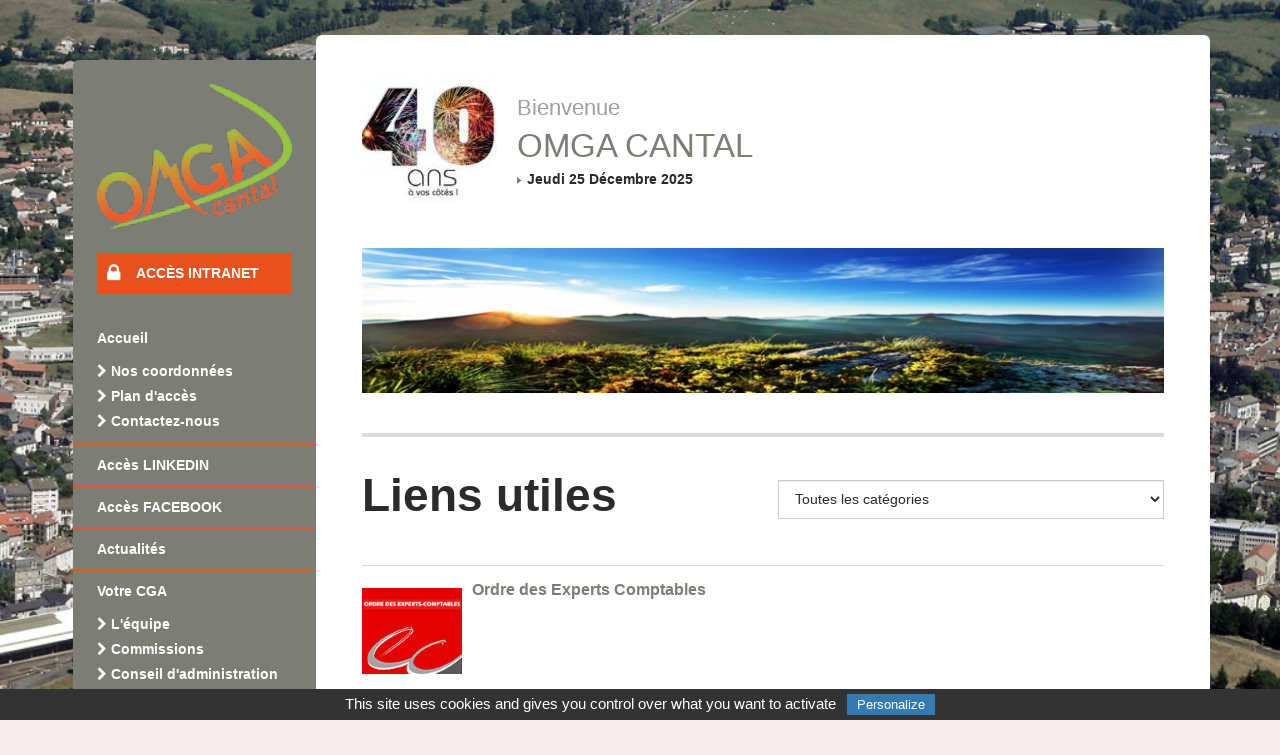

--- FILE ---
content_type: text/html; charset=UTF-8
request_url: https://www.omgacantal.fr/liens-utiles?page=2
body_size: 25497
content:
<!DOCTYPE html>
<html lang="fr">
<head>
    <meta charset="UTF-8">
    <meta http-equiv="X-UA-Compatible" content="IE=edge">
    <meta name="viewport" content="width=device-width, initial-scale=1.0">
    <title>OMGA CANTAL</title>
    <meta name="description" content="OMGA CANTAL"/>
    <meta property="og:site_name" content="FCGA" />
    <meta property="og:type" content="website" />
    <meta property="og:image" content="FCGA" />
    <meta property="og:url" content="https://www.omgacantal.fr/liens-utiles?page=2" />
    <meta property="og:title" content="OMGA CANTAL" />
    <meta property="og:description" content="OMGA CANTAL" />
            <link rel="icon" type="image/x-icon" href="/uploads/2017/09/11/logo-faviconoga.gif"/>
    
    
                                
            <link rel="stylesheet" type="text/css" href="https://maxcdn.bootstrapcdn.com/font-awesome/4.5.0/css/font-awesome.min.css">
                    <link href="/css/app_classic.css" rel="stylesheet">
                            <style type="text/css">
    body {
        background-color: #f6ecec;
    }

    .navbar-component .navbar-nav > li > a {
        background-color: #7c7e76;
        border-color: #e7511e;
    }

    .navbar-component .navbar-nav > li > a:hover,
    .navbar-component .navbar-nav > li.active > a,
    .navbar-component .navbar-nav > li.active ul li.active > a,
    .navbar-component .navbar-nav > li.active ul li a:hover,
    .ico-c-item:hover, .ico-c-item:focus,
    .ico-c-icon .more,
    .bh-c-title,
    .ln-c-grid-item:hover .ln-c-gi-title,
    .ln-c-list-item:hover .ln-c-li-title,
    h2, h3, h4, h5, h6,
    .wysiwyg-component a:hover,
    .text-primary,
    a {
        color: #7c7e76;
    }

    .navbar-collapse,
    .navbar-default .navbar-toggle,
    .navbar-default .navbar-toggle:hover,
    .navbar-default .navbar-toggle:focus,
    .navbar-component .navbar-nav > li ul,
    .m-c-body .btn,
    .bx-wrapper .bx-pager.bx-default-pager a.active,
    .slider-component .owl-theme .owl-dots .owl-dot.active span, 
    .slider-component .owl-theme .owl-dots .owl-dot:hover span,
    .pagination .paginate li.active a,
    .btn-primary {
        background-color: #7c7e76;
    }

    .search-component,
    .search-component .form-control,
    .p-c-contact .btn:hover,
    .nc-connexion,
    .btn-primary:hover,
    #nc-connexion .form-inline .btn {
        background-color: #e7511e;
    }

    .ico-c-icon .rounded,
    .p-c-contact .btn:hover,
    .btn-primary {
        border-color: #7c7e76;
    }

    .btn-primary:hover,
    #nc-connexion .form-inline .btn {
        border-color: #e7511e;
    }

    .bh-c-current-date:before {
        border-color: transparent transparent transparent #7c7e76;
    }
</style>
                            <link rel="stylesheet" href="https://cdnjs.cloudflare.com/ajax/libs/OwlCarousel2/2.3.4/assets/owl.carousel.min.css" integrity="sha512-tS3S5qG0BlhnQROyJXvNjeEM4UpMXHrQfTGmbQ1gKmelCxlSEBUaxhRBj/EFTzpbP4RVSrpEikbmdJobCvhE3g==" crossorigin="anonymous" />
        <link rel="stylesheet" href="https://cdnjs.cloudflare.com/ajax/libs/OwlCarousel2/2.3.4/assets/owl.theme.default.min.css" integrity="sha512-sMXtMNL1zRzolHYKEujM2AqCLUR9F2C4/05cdbxjjLSRvMQIciEPCQZo++nk7go3BtSuK9kfa/s+a4f4i5pLkw==" crossorigin="anonymous" />
            <script type="text/javascript" src="/js/app.min.js"></script>
    <script src="https://cdnjs.cloudflare.com/ajax/libs/OwlCarousel2/2.3.4/owl.carousel.min.js" integrity="sha512-bPs7Ae6pVvhOSiIcyUClR7/q2OAsRiovw4vAkX+zJbw3ShAeeqezq50RIIcIURq7Oa20rW2n2q+fyXBNcU9lrw==" crossorigin="anonymous"></script>
    <script type="text/javascript" src="//cdnjs.cloudflare.com/ajax/libs/modernizr/2.8.3/modernizr.min.js"></script>
    <script type="text/javascript" src="/libraries/tarteaucitron/tarteaucitron.js"></script>
<script type="text/javascript" src="/libraries/tarteaucitron/tarteaucitron.services.js"></script>
<script type="text/javascript" src="/libraries/tarteaucitron/advertising.js"></script>

<script type="text/javascript">
        tarteaucitron.user.analyticsUa = 'UA-107260080-1';
    (tarteaucitron.job = tarteaucitron.job || []).push('analytics');
        tarteaucitron.init({
        "hashtag": "#tarteaucitron",
        "highPrivacy": true,
        "orientation": "bottom",
        "adblocker": false,
        "showAlertSmall": true,
        "cookieslist": true,
        "removeCredit": false
    });
</script>
</head>
<body  style="background-image: url('/uploads/2017/02/16/photo-d-arriere-plan.png')">
    <main id="main">
                
    <div class="container ">
                    <header class="header-component navbar-default">
    <button type="button" class="navbar-toggle collapsed" data-toggle="collapse" data-target=".nav-header-default">
        <span class="sr-only">Menu</span>
        <span class="icon-bar"></span>
        <span class="icon-bar"></span>
        <span class="icon-bar"></span>
    </button>
        <div class="logo-component">
        <div class="l-c-wr">
            <a href="/"><img src="https://www.omgacantal.fr/media/cache/logo_small/uploads/2017/09/11/logo-oga-transparent-2.png"></a>
        </div>
    </div>
</header>
            <section class="collapse navbar-collapse nav-header-default">
                <div class="logo-component">
        <div class="l-c-wr">
            <a href="/"><img src="https://www.omgacantal.fr/media/cache/logo_small/uploads/2017/09/11/logo-oga-transparent-2.png"></a>
        </div>
    </div>
    <nav class="navbar-component">
                            <a class="nc-connexion" href="https://cgacantal-caweb.cegid.com"
               aria-expanded="false" aria-controls="nc-connexion" target="_blank">
                                <i class="i-lock"></i>Accès intranet
            </a>
            <div class="collapse" id="nc-connexion">
                <form action="/login_check" method="post">
    <input type="hidden" name="_csrf_token" value="abgcKZtuhQqkf-WzU2siBfAO5LuJc3nAQpjVW9qB-ak"/>

    <input class="form-control" type="text" id="username" name="_username" value=""
           required="required" placeholder="Votre identifiant">

    <div class="form-inline clearfix">
        <input type="password" id="password" name="_password" required="required" class="form-control"
               placeholder="Votre mot de passe">
        <button class="btn btn-primary" type="submit">OK</button>
                    <a href="/reinitialiser-mot-de-passe">Mot de passe perdu ?</a>
            </div>
</form>

            </div>
            
            <ul class="nav navbar-nav">
                                                                            
                                    
        <li class="first nav-parent">
            <a href="/">
                <i class=""></i>
                <span>Accueil</span>
            </a>
                                                                                            <ul class="list-unstyled">
                                                                                                            <li id="menu_item_1" icon="fa fa-chevron-right"
                            class=" first">
                            <a href="/page/coordonnees">
                                <i class="fa fa-chevron-right"></i>
                                <span>Nos coordonnées</span>
                            </a>
                        </li>
                                                                                                                                                                <li id="menu_item_1" icon="fa fa-chevron-right"
                            class="">
                            <a href="/page/plan-acces">
                                <i class="fa fa-chevron-right"></i>
                                <span>Plan d&#039;accès</span>
                            </a>
                        </li>
                                                                                                                                                                <li id="menu_item_1" icon="fa fa-chevron-right"
                            class="">
                            <a href="/contactez-nous">
                                <i class="fa fa-chevron-right"></i>
                                <span>Contactez-nous</span>
                            </a>
                        </li>
                                                                </ul>
                                                        </li>
                                    
                                    
        <li class="">
            <a href="/page/linkedin">
                <i class=""></i>
                <span>Accès LINKEDIN</span>
            </a>
                    </li>
                                    
                                    
        <li class="">
            <a href="/page/facebook">
                <i class=""></i>
                <span>Accès FACEBOOK</span>
            </a>
                    </li>
                                    
                                    
        <li class="">
            <a href="/actualites">
                <i class=""></i>
                <span>Actualités</span>
            </a>
                    </li>
                                                        
                                    
        <li class=" nav-parent">
            <a href="/presentation">
                <i class=""></i>
                <span>Votre CGA</span>
            </a>
                                                                                            <ul class="list-unstyled">
                                                                                                            <li id="menu_item_2" icon="fa fa-chevron-right"
                            class=" first">
                            <a href="/page/lequipe-cga">
                                <i class="fa fa-chevron-right"></i>
                                <span>L&#039;équipe</span>
                            </a>
                        </li>
                                                                                                                                                                <li id="menu_item_2" icon="fa fa-chevron-right"
                            class="">
                            <a href="/page/commissions">
                                <i class="fa fa-chevron-right"></i>
                                <span>Commissions</span>
                            </a>
                        </li>
                                                                                                                                                                <li id="menu_item_2" icon="fa fa-chevron-right"
                            class="">
                            <a href="/page/conseil-adminsitration">
                                <i class="fa fa-chevron-right"></i>
                                <span>Conseil d&#039;administration</span>
                            </a>
                        </li>
                                                                </ul>
                                                        </li>
                                                        
                                    
        <li class=" nav-parent">
            <a href="/adhesion">
                <i class=""></i>
                <span>Adhésion</span>
            </a>
                                                                                            <ul class="list-unstyled">
                                                                                                            <li id="menu_item_49" icon="fa fa-chevron-right"
                            class=" first">
                            <a href="/page/services">
                                <i class="fa fa-chevron-right"></i>
                                <span>Services</span>
                            </a>
                        </li>
                                                                                                                                                                <li id="menu_item_49" icon="fa fa-chevron-right"
                            class="">
                            <a href="/page/adhesion-avantages">
                                <i class="fa fa-chevron-right"></i>
                                <span>Avantages</span>
                            </a>
                        </li>
                                                                </ul>
                                                        </li>
                                    
                                    
        <li class="">
            <a href="/formation">
                <i class=""></i>
                <span>Formation</span>
            </a>
                    </li>
                                    
                                    
        <li class="">
            <a href="/page/professions-liberales">
                <i class=""></i>
                <span>Professions Libérales</span>
            </a>
                    </li>
                                    
                                    
        <li class="">
            <a href="/page/ailes-du-cantal">
                <i class=""></i>
                <span>Ailes du Cantal</span>
            </a>
                    </li>
                                    
                                    
        <li class="">
            <a href="/page/ailes-de-la-tpe">
                <i class=""></i>
                <span>Ailes de la TPE</span>
            </a>
                    </li>
                                    
                                    
        <li class="">
            <a href="/page/publications">
                <i class=""></i>
                <span>Publications FCGA/FCGAA</span>
            </a>
                    </li>
                                    
                                    
        <li class="">
            <a href="/page/soutien-entreprises-dgfip">
                <i class=""></i>
                <span>Entreprises en difficulté</span>
            </a>
                    </li>
                                    
                                    
        <li class="">
            <a href="/telechargements">
                <i class=""></i>
                <span>Téléchargements</span>
            </a>
                    </li>
                                                        
                                    
        <li class=" active">
            <a href="/liens-utiles">
                <i class=""></i>
                <span>Liens utiles</span>
            </a>
                    </li>
    </ul>


            <div class="search-component">
    <form action="/recherche">
        <div class="s-c-wr">
            <input class="form-control" name="q" type="text" placeholder="Rechercher..." value="">
            <button type="submit"><i></i></button>
        </div>
    </form>
</div>
    </nav>
</section>
        
        <div class="row">
            <div class="col-md-offset-3 col-md-9 main-container">
                <header class="component body-header-component ">
            <div class="component-wr">
                            <div class="media media-is-responsive-tablet">
                                            <div class="bh-c-localization media-left">
                            <a href="/"><img src="https://www.omgacantal.fr/media/cache/map_small/uploads/2017/02/13/40ans.jpg" alt=""></a>
                        </div>
                                        <div class="bh-c-body media-body">
                        <div class="bh-c-welcome">Bienvenue</div>
                        <h1 class="bh-c-title">
                            OMGA CANTAL
                        </h1>
                        <div class="bh-c-current-date">Jeudi 25 Décembre 2025</div>
                    </div>
                </div>
                                </div>
    </header>
                
	<section class="component header-display-component ">
	    <div class="component-wr text-center">
	                    <img class="img-responsive" src="https://www.omgacantal.fr/media/cache/banner_home/uploads/2017/02/13/montcantal-banniere.png">
    
	    </div>  
	</section>

                                                    
                    <section class="component c-media c-links">
    <div class="component-wr section-separator">
            
    <h1 class="page-title-component filter-title">
        <div class="row">
            <div class="col-lg-6 title form-group">             
                Liens utiles
            </div>
            <div class="col-lg-6 filter">
                                    <form>
    <div class="filter-links form-group">
        <select id="category_url" class="form-control">
            <option value="/liens-utiles">
                Toutes les catégories
            </option>
                            <option value="/liens-utiles/3" >
                    Administration
                </option>
                    </select>
    </div>
</form>


                           
            </div>
        </div>
    </h1>   

                                    <a href="http://www.experts-comptables.fr" target="_blank" class="media media-is-responsive-phone">
                                            <div class="media-left">
                            <img src="https://www.omgacantal.fr/media/cache/useful_link_index/uploads/2017/02/23/logo-ordre-experts-comptables-2.png">
                        </div>
                                        <div class="media-body">
                        <h3>Ordre des Experts Comptables</h3>
                        <div></div>
                    </div>
                </a>
                            <a href="http://www.auvergne.experts-comptables.fr" target="_blank" class="media media-is-responsive-phone">
                                            <div class="media-left">
                            <img src="https://www.omgacantal.fr/media/cache/useful_link_index/uploads/2017/02/23/logo-oec-auvergne.png">
                        </div>
                                        <div class="media-body">
                        <h3>Ordre des Experts Comptables d&#039;Auvergne</h3>
                        <div></div>
                    </div>
                </a>
                        <div class="navigation">
                <nav class="component pagination-component">
    <div class="component-wr">
                    <ul class="pagination media">
                                    <li class="media-left prev">
                        <a rel="prev"
                           href="/liens-utiles?page=1">
                            <i class="icons-angle-left-gray-s"></i>
                            Précédent
                        </a>
                    </li>
                                <li class="media-body paginate">
                    <ul class="list-unstyled">
                                                                                                            <li>
                                    <a href="/liens-utiles?page=1">1</a>
                                </li>
                                                                                                                <li class="active">
                                    <a href="#">2</a>
                                </li>
                                                    
                                            </ul>
                </li>

                                    <li class="disabled">
                        Suivant&nbsp;&raquo;
                    </li>
                            </ul>
            </div>
</nav>

            </div>
            </div>
</section>

                <footer class="component prefooter-component">
    <div class="component-wr">
        <h3>Nos coordonnées</h3>
        <div class="row">
            <div class="col-lg-9">
                <p><span style="font-size: 10pt;">OMGA CANTAL - 39 Avenue Georges Pompidou - 15000 AURILLAC - 04 71 63 61 61</span></p>
<p>&nbsp;</p>
<p><span style="font-size: 10pt;">Membre de la F&eacute;d&eacute;ration des Centres de Gestion Agr&eacute;&eacute;s (FCGA)&nbsp;<a href="https://www.fcga.fr/">https://www.fcga.fr/</a>&nbsp;</span></p>
<p>&nbsp;<a title="www.fcga.fr" href="https://www.fcga.fr/"><img src="[data-uri]" width="99" height="61" /></a></p>
<p><span style="font-size: 10pt;">Membre de la F&eacute;d&eacute;ration des Centres de Gestion Agr&eacute;&eacute;s Agricoles (FCGAA)&nbsp;<a href="https://www.fcgaa.fr/index.html">https://www.fcgaa.fr</a></span></p>
<p><span style="font-size: 10pt;"><a title="www.fcgaa.fr" href="https://www.fcgaa.fr"><img src="[data-uri]" width="100" height="94" /></a></span></p>
<p><span style="font-size: 10pt;">Membre de l'Union Nationale des Associations Agr&eacute;&eacute;es (UNASA)&nbsp;<a href="https://www.unasa.fr/">https://www.unasa.fr/</a>&nbsp;</span></p>
<p><span style="font-size: 10pt;"><a title="www.unasa.fr" href="https://www.unasa.fr/"><img src="[data-uri]" width="100" height="105" /></a></span></p>
            </div>
            <div class="p-c-contact col-lg-3">
                <a class="btn" href="/contactez-nous">Contact</a>
            </div>
        </div>
    </div>
</footer>
            </div>
        </div>
    </div>
            <div class="container">
        <footer class="footer-component">

    <div class="row">
        <div class="f-c-row col-md-9 col-md-offset-3 row-reset">
            <div class="row">
                <div class="col-lg-3">
                    <span>© Tous droits réservés</span>
                </div>
                <div class="col-lg-9">
                    <ul class="list-unstyled">
                                                <li>
                            <a href="/sitemap">
                                Plan du site
                            </a>
                        </li>
                                                <li>
                            <a href="/legal">
                                Informations légales
                            </a>
                        </li>
                                                <li>
                            <a href="/politique-de-confidentialite">
                                Politique de confidentialité
                            </a>
                        </li>
                                                                            <li>
                                <a target="_blank" href="https://www.fcgaa.fr/">
                                    FCGA Agricoles
                                </a>
                            </li>
                                                                        <li>
                            <a target="_blank" href="https://www.fcga.fr/">
                                Fédération des CGA
                            </a>
                        </li>
                                                                        <li>
                            <a href="/credits">
                                Crédits
                            </a>
                        </li>
                                            </ul>
                </div>
            </div>
        </div>
    </div>
</footer>
    </div>
    </main>


    <!--[if lt IE 9]>
    <script type="text/javascript" src="/js/respond.min.js"></script>
    <![endif]-->
    <!--[if lt IE 10]>
    <script type="text/javascript" src="/js/jquery.placeholder.min.js"></script>
    <script type="text/javascript">
        jQuery(document).ready(function ($) {
            $('input, textarea').placeholder();
        });
    </script>
    <![endif]-->

        <script type="text/javascript">$('#category_url').on('change', function() { window.location = $('#category_url').val() });</script>
    </body>
</html>
